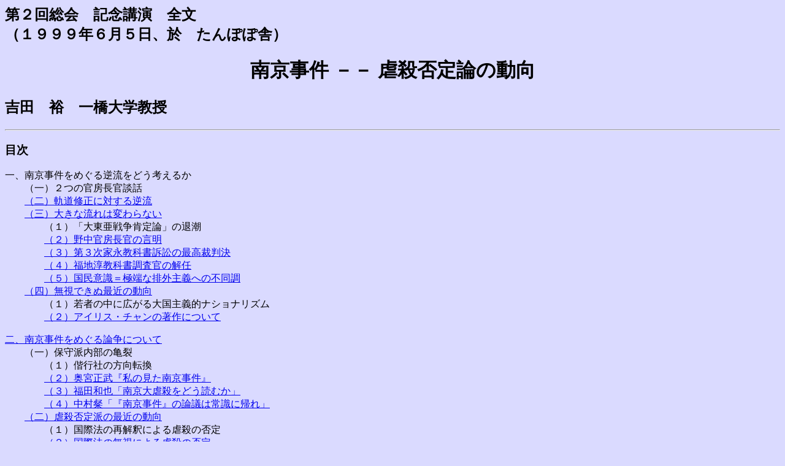

--- FILE ---
content_type: text/html
request_url: http://www.jca.apc.org/nmnankin/news6-11.html
body_size: 20919
content:
<head>
<title>
Nanjing Atorocity (Full Text): 南京事件 －－ 虐殺否定論の動向（全文）
</title>
<meta http-equiv="Content-Type" content="text/html; charset=ISO-2022-JP">
</head>

<body bgcolor="#DADAFF">
<h2>
第２回総会　記念講演　全文<br>
（１９９９年６月５日、於　たんぽぽ舎）
</h2>
<h1>
<center>
南京事件 －－ 虐殺否定論の動向
</h1>
<h2>
吉田　裕　一橋大学教授
</h2>
</center>
<hr>
<h3>
目次
</h3>
<p>
一、南京事件をめぐる逆流をどう考えるか<br>
　　（一）２つの官房長官談話<br>
　　<a href="#20">（二）軌道修正に対する逆流</a> <br>
　　<a href="#30">（三）大きな流れは変わらない</a> <br>
　　　　（１）「大東亜戦争肯定論」の退潮<br>
　　　　<a href="#32">（２）野中官房長官の言明</a> <br>
　　　　<a href="#33">（３）第３次家永教科書訴訟の最高裁判決</a> <br>
　　　　<a href="#34">（４）福地淳教科書調査官の解任</a> <br>
　　　　<a href="#35">（５）国民意識＝極端な排外主義への不同調</a> <br>
　　<a href="#40">（四）無視できぬ最近の動向</a> <br>
　　　　（１）若者の中に広がる大国主義的ナショナリズム<br>
　　　　<a href="#42">（２）アイリス・チャンの著作について</a>
<p>
<a href="news6-12.html">二、南京事件をめぐる論争について</a> <br>
　　（一）保守派内部の亀裂<br>
　　　　（１）偕行社の方向転換<br>
　　　　<a href="news6-12.html#12">（２）奥宮正武『私の見た南京事件』</a> <br>
　　　　<a href="news6-12.html#13">（３）福田和也「南京大虐殺をどう読むか」</a> <br>
　　　　<a href="news6-12.html#14">（４）中村粲「『南京事件』の論議は常識に帰れ」</a> <br>
　　<a href="news6-12.html#20">（二）虐殺否定派の最近の動向</a> <br>
　　　　（１）国際法の再解釈による虐殺の否定<br>
　　　　<a href="news6-12.html#22">（２）国際法の無視による虐殺の否定</a> <br>
　　　　<a href="news6-12.html#23">（３）敗残兵の殲滅の正当化</a>
<p>
<hr>
<h2>
一、南京事件をめぐる逆流をどう考えるか
</h2>
<h3>
（一）２つの官房長官談話
</h3>
吉田です。
虐殺否定論の最近の動向をどう考えたらいいかということでお話ししたいと思います。
最初は南京事件をめぐる逆流をどう考えるか、
最近虐殺否定論というのがさまざまな形で盛んになってきていますので、
その背景をどう考えるかということなんですね。
その背景として、８０年代から９０年代にかけて日本の政府が
ある程度従来の路線から軌道修正した面があって、それに対する逆流という面がある。
ひとつはそこに２つの官房長官談話とレジュメに書きました。
８２年と９３年の官房長官談話です。
８２年は鈴木内閣の宮沢喜一内閣官房長官の談話。
この時は、ご存知のように教科書検定が国際問題化して、
「侵略」を「進出」というふうに書き改めさせた、教科書検定の国際問題化、
それで中国や韓国から非常に厳しく批判されたのを受けてですね、
教科書の内容を是正するということを、官房長官談話で発表したわけです。
それから９３年は宮沢内閣の河野洋平官房長官談話で、
まあかなり慎重な言い回しではありますけれど、
慰安婦問題には軍が関与したということを認めて、関係者に謝罪する、
お詫びの言葉を述べるということを言ったわけです。
これは従来の日本政府の態度からするとかなり大きな、
軌道修正であるのはまちがいない。特に大きいのは８２年ですね。
このとき教科書検定基準というのが官房長官談話に合わせる形で改訂されます。
それが、資料の１ですね。
俵　義文さんの『教科書攻撃の深層』という本の中に書いてありますように、
官房長官談話を受けて、
８２年に検定基準に
「近隣アジア諸国との間の近現代史の歴史的事象の扱いには
国際理解と国際協調の見地から必要な配慮がなされていること」
という文言が加わる訳ですね。
これ以降文部省はそこに書いてありますように、
「侵略」を「進出」などと書き改めさせるようなことを強制しない。
南京大虐殺に関しても、
南京事件は同事件が「混乱の中で発生した旨の記述を求める検定意見を付さない」、
あるいは「南京事件の死傷者数を記述する場合は
史料によって著しい差があることを考慮した記述をし、
その出所や出典を明示することを求める検定意見を付す」、
という新しい検定方針が示されるのです。
こういう中で教科書の見直しがなされて、
その中で一斉に７３１とか従軍慰安婦に関する教科書叙述が登場するようになります。
教科書との関連で言いますと、占領期から講和が発効する１９５２、
３年までは日本の教科書に南京事件はちゃんと載っているんですね。
ところが講和が発効して、１９５６年に現在の検定教科書制度ができて、
検定が非常に強まります。
そうすると一斉に教科書から南京事件が消えます。
そして７４年版の高校の日本史で再登場する、これが１社です。
７５年版の中学校の教科書にも２社に再登場する。
８４年になるとかなり全面的に復活してきて、８4年版の中学校教科書、
８５年版高校教科書には一応全社の教科書に南京事件が載るようになります。
短い記述ですが全社の教科書に記述が載るようになります。
<p>
<h3>
<a name="20">（二）軌道修正に対する逆流</a>
</h3>
こういう流れが出てきたことに対する逆流や反発が、
新しい歴史教科書を作る会とか自由主義史観の人々で、
彼らは中学校教科書の慰安婦叙述の削除を要求してきた。
それから、新しい歴史教科書を作る会や自由主義史観の人たちが中心になって、
南京大虐殺の否定論を展開する。これは突き詰めていくと、
はっきりしているのは二つの官房長官談話、これを取り消せという要求なんですね。
最終的には２つの官房長官談話の前言取り消しということです。
いま右翼の側が目の仇にしているのは、
鈴木内閣のときの宮沢官房長官談話のもとで改正された先ほどの教科書検定基準、
その中の近隣諸国条項というんですけれど、近隣諸国との友好、協調ですね、
国際理解と国際協調の見地から必要な配慮がなされているか、
という一項が教科書検定基準に入ったために、
執筆者や教科書会社がだいぶ書きやすくなったわけですね。
この一項を削れということが彼らの主張の大きな眼目になってきているんです。
そういう点で８０年代に入って政府の方針も一定程度の修正があって、
それを受けて教科書の叙述にも変化が現れてきて、
こういう流れに対する逆流として否定論が盛んになって、
右から政府の軌道修正を攻撃する動きが出てくることになります。
<p>
<h3>
<a name="30">（三）大きな流れは変わらない</a>
</h3>
（１）「大東亜戦争肯定論」の退潮
<br>
しかし、大きな流れとしては変わっていない、
あるいは変えられないということが重要です。
教科書の慰安婦問題でも、
国会で何度も文部大臣が自民党系の議員から削除要求を突きつけられましたけれど、
削除に応じませんでした。
それから１９９５年の戦後５０年の時も国会で不戦決議をしようという動きがあり、
それがあの「戦後５０年決議」になるのですが、
それに対抗して戦没者追悼感謝決議というのを各県でずーっと挙げていったわけです。
そのときは９５年末まで２６県議会９０市町村で採択された。
ところが慰安婦記述の削除問題では９６年末までに意見書の採択が９市町村、
趣旨採択が1県1市1町、その後ある程度増えていますけれど、
それでも戦後５０年のときの勢いは明らかにないということですね。
そこは非常に重要なポイントだと思います。そういった中で、
６０年代にあったような大東亜戦争肯定論というのは明らかに後退してきている。
日本の戦争の意図がアジア諸民族の解放にあったというような、
戦争を丸ごと肯定するような大東亜戦争肯定論は後退してきている面がある。
それはたとえば資料の２を見てください。
これはいわゆる戦没者追悼感謝決議をやった、
終戦５０年国民運動実行委員会が出した請願ですけれど、
「わが国を一方的に断罪する『反省と謝罪の国会決議』に反対する請願」、
「平成七年の終戦五十年を期に先のわが国の戦争を一方的に断罪し、
関係諸国に対して反省と謝罪を表明する国会決議を行う計画が進められています、
かかる決議は世界史上で唯一わが国のみが戦争責任を負う犯罪国家である　うんぬん」
ということで、日本だけが悪いんではないといっているんであって、
日本は悪くなかったといっているんでは必ずしもないんですね、内容的には。
ですから、ここでは意図そのものを肯定しているんではないんで、
他の国も悪いことをやったけれど、日本もやった、
どうして日本だけが謝らなくてはいけないんだ。
そういう論理に実際にはなってきている。
また県議会などでの決議の場合でも全会一致で挙げますので決議の内容をみますと、
曖昧模糊としていまして、とても大東亜戦争肯定論にはならないんですね。
宮崎県議会のを見てみますと、資料の真ん中のあたり、
「この平和な豊かな今日においてこそ自らの歴史を厳しく見つめ」、
これはきっと社会党が主張したんだと思いますけれど、
「戦争の悲惨さと幾多の尊い犠牲があったことを憶い、
またこのことを次ぎの世代に語り継がなければならない」。
そういう薄まった内容のものになっていってしまうわけですね。
ですから、非常に否定論とか戦争肯定論の声が大きく聞こえますけれども、
６０年代と状況が明らかにちがってきてる面があって、
たとえば６０年代は大東亜戦争肯定論という林房雄の本が出てきますね、
そのころは戦争そのものを肯定していたわけですが、
今は大きな声では日本の戦争目的そのものを肯定することは
必ずしもできなくなっている。
<p>
<a name="32">（２）野中官房長官の言明</a>
<br>
それから、内閣でいうと野中官房長官の言明が重要で、２～３年前、
自民党の幹事長代理だった時、南京の虐殺記念館を初めて訪問して、
そのときに彼は政治家としてのこれはけじめであるということを言いました。
それから今度の都知事選で石原都知事のいろいろな問題発言が
中国側を刺激しましたけれど、
そのときに野中官房長官は南京大虐殺はあったということを
記者会見で言明したんですね。
政府としてはそういう方向になってきています。
<p>
<a name="33">（３）第３次家永教科書訴訟の最高裁判決</a>
<br>
第３次家永教科書訴訟の最高裁判決が９７年８月２９日にでましたが、
これに関しては南京大虐殺に対する検定、家永教科書への検定は違法だということで、
違法性が確定した。
家永さんの教科書に、混乱の中の出来事だったということを書けということを、
検定官が強制して、結局、
「激昂裡に南京に入城した日本軍は」というようなったんですが、
これは違法性が確定して、先ほどの俵さんの資料にありますように、
南京大虐殺が混乱の中で発生した旨の記述を求めないというふうに、
文部省もなってきているんですね。
<p>
<a name="34">（４）福地淳教科書調査官の解任</a>
<br>
非常に重要なのは４番目の福地淳という教科書調査官、
これは新しい歴史教科書を作る会系の高知大の教授で日本史の専門家なんですね。
これが教科書調査官に、異例ですけれど（逆はありますが）、
大学教授から直接教科書調査官になる。
この福地さんは新しい歴史教科書を作る会の
エージェントではないかといわれたんですけれど、
彼が座談会で教科書検定基準の近隣諸国条項、
ああいうものがあるから日本の教科書は自虐的になるんだということを発言して、
出版労連とかいろんな会から解任要求が出ます。
江沢民が来る前だったと思いますが、解任されました。
政府としては近隣諸国条項を守らざるを得ない。
対外的な公約として守らざるを得ないということですね。
<p>
<a name="35">（５）国民意識＝極端な排外主義への不同調</a>
<br>
それから国民意識としても極端な、
非常に極端な排外主義を煽るような動きが強くなってきているのは
事実なんですけれども、必ずしも国民全体が同調しているわけではない。
そこで総理府の世論調査をみてみますと、従来から非常に気になっていたるのですが、
９６年の総理府世論調査の嫌米感、嫌韓感、嫌中感ですね、
嫌米感というのは従来からあまり変化はなくてたいした割合ではないんですけど、
９６年の世論調査から中国に親しみを感じないというのが５１％、
韓国に親しみを感じないというのが６０％と急に増えてくるんですね。
そういう中国や韓国からの対日批判に対する反発がおそらくこういう形で出てくる。
この傾向は変わらなかったのですが、昨年の調査では、嫌韓感、
韓国に親しみを感じないという人たちがかなり、
そのデータをメモしてこなかったんですが、かなり大きく減少しているんですね。
『月刊世論調査』という総理府が出してる月刊誌で、
恐らく今度の６月号で結果がでると思うんですけど、新聞に一部載りました。
これは金大中の訪日、その後の向こうの日本文化の解禁政策、
そういうものが日本側でも受け入れられている面があって、
そう言う形でお互い歩みよりがみられれば、かなりの変化が出てくる、
そういう可能性を孕んでいる。
論壇のレベルではかなり嫌米意識というか嫌米感が強くて、
くりかえし太平洋戦争はルーズベルトの陰謀だとか、
そういう議論が非常に多くて戸惑ってしまうんですけれど、
しかし総理府の世論調査で見る限りでは嫌米感に変化はありません。
ですから、論壇とはかなりずれがあるんですね。
そういう点で逆流も激しいのですが、
日本社会が変わっていく面も一方であるのではないか。
<p>
<h3>
<a name="40">（四）無視できぬ最近の動向</a>
</h3>
（１）若者の中に広がる大国主義的ナショナリズム
<br>
その一方で無視できない傾向もあって、
若者の中に大国主義的ナショナリズムというか、嫌米感、嫌中感、
嫌韓感が広がってきているということ、これは私の実感でもあります。
大学で若い学生と接してきて、非常に従来とはちがうなあと思うのは、右翼的な、
小林よしのり的な言説をまじめに信じている学生が増えてきているのは、
おそらく間違いがない。
先ほどの総理府の世論調査を見ても、若い世代が嫌米感、嫌中感、
嫌韓感が強いんですね。
若い世代の方がです。
日本が大国になったという意識と、その中で、外国から、
アジアから批判されることに対する反発というようなものが
若い人たちの中にあるということはいえると思います。
その場合、小熊英二さんが『世界』の論文の中で書いていて、
これは重要だなと思ったのですが、
新しい歴史教科書を作る会とか藤岡信勝とか小林よしのりとかいうのは
天皇のことには触れないんですね。
これは確かにそうなんです。
自由主義史観でもなぜ天皇の事に触れないんだという会員の批判があって、
自由主義史観というのは一番右は本当の右翼ですから、
そういう人たちは大変不満をもっているようですけれど、
確かに天皇のことには触れない。
小林よしのりも天皇はおまけなんですね、彼の『戦争論』を読んでいても。
さきほど説明を落としましたけど、資料３が小林よしのりのまんがで、
これもたとえば、「でも動機はインドネシアに石油採りにいったんでしょ」、
「大東亜共栄圏って後付けでしょう」、
「欧米の後で支配者になるつもりだったんでは」、
「アジアの人民に差別感情ももったでしょ」、「無駄な人殺しもしたくせに」、
「掠奪強姦もしたはずだよ」、「日本兵の無駄死に多すぎじゃん」、
「動機が不純」、「動機は侵略」、「動機は帝国主義」、「動機が不純」、
「動機なんかいくら不純でもいい」、「結果が良ければいい」、
「結果主義だ」っていうんですね。
結果としてアジア諸民族を独立させましたということになってるんですね。
そういう意図があったといってるのではないわけです。
そういう点では本来の大東亜戦争肯定論ではないんですね。
同時に天皇の問題があまり出てこないということです。
<p>
それに照応するように、右翼の評論家、福田和也という自称右翼がいるんですけど、
彼は天皇ぬきのナショナリズムということを今年に入ってからかなり言うんですね。
皇室というのが国民の精神的統合という意味をもたなくなってきていると、
だからこれからのナショナリズムは天皇はなくてもいいんだということをいって、
ちょっと波紋を呼んでいます。
そういった動きが出てきています。
それは実際、世論の中にもあって、資料４ですね、時事通信の世論調査ですけど、
天皇に対してどうい感情をもっているかという世論調査ですが、
尊敬しているが２５．８％、親近感をもっているが３４．３％、
尊敬や親近感はないが１９．３％ 、関心がないが１８．６ ％。
新天皇になってから尊敬の気持ちや親近感がないや関心がない、
無関心層が無視できない数になってきてるんですね。
だからますますあせって、君が代、
日の丸の法制化とかそういうことを言うんでしょうけれども、無関心層ですね、
尊敬の念をもたない無関心層がかなり増えてきている。
それからもうひとつ重要なのは、女性でもいいんじゃないかという議論ですね、
問い１１あなたは女性が天皇になることに賛成ですか反対ですか、
賛成２７．８％反対２１．４％ 。
この３年前の世論調査くらいからこういう傾向が出てきました。
それと同時に世論調査の側がそういうことを聞き始めます。
といいますのは、皇室典範の改正が必要になる情勢になってきているのですね。
今の皇室典範というのは男系主義です。
皇位の継承者は男系の男子、つまり男の子のところに生まれた男の子。
つまり、さーやって女の子がいますよね、
さーやが男の子と結婚して男の子がうまれても、
その子は皇位継承者にはなれないんですね。
結婚するともう皇族の身分を離れちゃいますから。
明治憲法の主義をそのまま引き継いでいるわけです。
そうして考えてみますと、今のお姫様たちが子供を産む年齢というのが、
まあ高年齢出産というのがだいぶ可能になってきましたけど、
もうそろそろ生理的というか肉体的な限界なんですね。
今、皇室で生まれた最後の男の子が、あの髭のなまずの殿下、秋篠宮、
あれはもう３４～５になるんじゃないですか。
それ以後３０数年間男の子が生まれていない、
これをめぐってってかなり水面下でちゃんちゃんばらばらがあってですね、
数年前に読売新聞がスクープしましたけど、宮内庁の内部文書では、
どうするかいろんな場合を想定しているんですけど、
できるだけ女にはしたくないというのが底流にあって、
いろんな案を考えているんです。
たとえば終戦直後に臣籍降下という皇族のリストラをやりましたよね、
そのリストラされた皇族をまた呼び返して皇族にして天皇にするとか、
かなり苦労してるんですけど、
まあ明日あたり産まれたとか御懐妊ということになるかもしれないですけど、
どうもこのままでは危なくなる、
そうすると天皇の皇位継承者がいなくなるという事態がこのままではでてきてしまう。
これは実は明治憲法を作るときも、
男系男子に限定するというのは危ないんではないかという議論があって、
女系でもいいんではないか、女帝ではなくても女系で、
女性のところに生まれた男の子でもいいんじゃないか、
という憲法草案がいくつもあるんですけど、
結局最終的に男系男子になっちゃったんですね。
その理由はよくわからないんですけれども、
おそらくで大元帥としての天皇というイメージを、
近代化の過程で国民の中に植え付けていこうとしましたから、
大元帥というのが女性では・・・、というのがどうもあったようで、
ジャンヌダルクのような例がありますけど、結局男系男子にしちゃったんですね。
このままでは、おそらく皇室典範の改正にまで進むと思います。
<p>
最近出た文藝春秋の文春新書で、
高橋紘さんと所功さんのお二人が『皇位継承』という本を出しているんですけど 、
そこでも世論調査の結果が出ていて、「参考までに、共同通信加盟の各誌は、
今年の『みどりの日』に皇位継承についてのアンケート調査結果を掲載した。
それによると５０％が女性を天皇と認めてよいとしている。
前回、平成４年には容認派は３３％だったから、
この６年間で１７ポイントも増加している。
一方　『男子に限るべきだ』とする”典範遵守派”は前回の４７％から３１％に減じ、
今回の調査で双方の比率は逆転したことになる。」ということをいっている。
こういうことを考えると，ナショナリズムは若い世代の中にあるんですけど，
それは必ずしも戦前と同じような復古的なナショナリズムではない、
場合によったら福田和也がいうような天皇抜きのナショナリズム、
少なくとも天皇の占める位置は非常に低いものになる可能性があるように思います。
それとても流動的なところであり、軽率には言えないところですが、
しかし大分いろんな意見が出てきていて、皇室典範に関しては加瀬英明のような、
皇室のスポークスマンのような人でも「皇室典範の改正止む無し」
ということを週刊誌などでいってますので、これはちょっと面白い状況だと思います。
<p>
<a name="42">（２）アイリス・チャンの著作について</a>
<br>
一方アイリス・なチャンの本が出て、僕も読んだのですが、
これも難しい問題を孕んでいて、
外国人の目から見れば日本人というのはこういう風に見えるんだな、
ということが非常に良くわかるし、
戦後の日本社会が南京大虐殺の問題を曖昧にしてきたということもわかるんです。
しかし、歴史家の側から見ると内容的にはいろいろ異論があって、
特に戦後の日本社会で曲がりなりにも南京大虐殺のいろんな研究があった、
その研究成果が反映されていない。
これは語学の問題があると思いますから、
そういう意味では日本の研究者の著作をしっかり海外に紹介していく作業が、
これはやっぱり必要なのではないかなと思います。
それからもうひとつ読んで感じたのは、日本社会について、
彼女は「セカンドレイプ」っていうんですね、
戦後の日本社会が南京大虐殺を曖昧にしてふたをして、確かにその通りなんですけど、
その一方、たとえば８０年代には教科書にしてもすべての教科書に、
たった二、三行ですけど載るようになった。
教科書執筆者の側、特に家永裁判というのが大きかったと思います。
外国からの批判に加えて、内側からの努力としては、
家永裁判というのは大きかったと思います。
そういう努力によってすこしずつ変わってきている、
そちらの面にも少し目を配ってほしいというのが、
歴史家としての僕らの言い分ですね。
<p>
　
<p>
<a href="index-j.html">[ ホームページへ ]</a> ・ 
<a href="news1.html">[ 上へ ]</a>
<hr>
メール・アドレス：
<address> nis@jca.apc.org </address>
<p>
</body>


